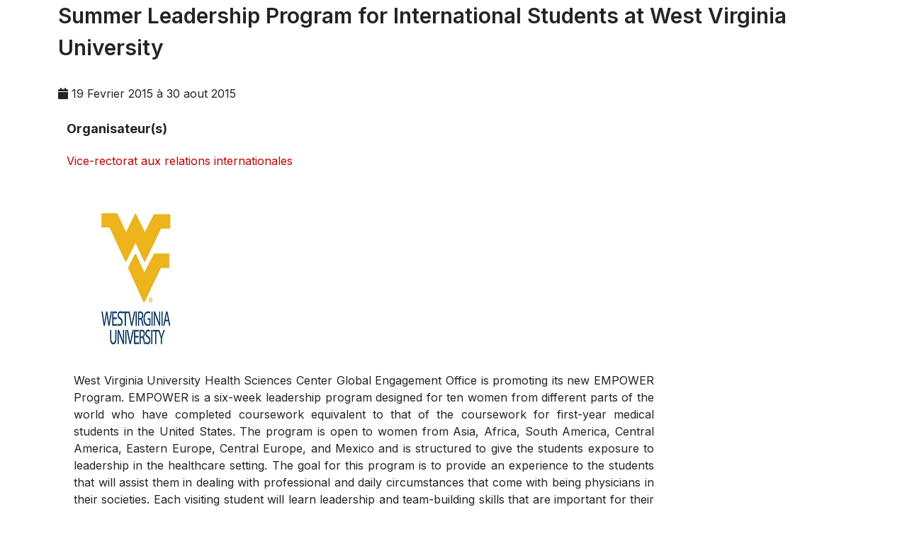

--- FILE ---
content_type: text/html; charset=UTF-8
request_url: https://www.usj.edu.lb/news.php?id=4109
body_size: 20254
content:

<!DOCTYPE html>
<html lang="zxx">
    <head>
        <!-- meta tag -->
        <meta charset="utf-8">
        <title>Summer Leadership Program for International Students at West Virginia University</title>
        <meta name="description" content="">
        <!-- responsive tag -->
        <meta http-equiv="x-ua-compatible" content="ie=edge">
        <meta name="viewport" content="width=device-width, initial-scale=1">
        
		
				
		<meta property="og:title" content="Summer Leadership Program for International Students at West Virginia University">
		<meta property="og:type" content="website" />
		<meta property="og:description" content="West Virginia University Health Sciences Center Global Engagement Office is promoting its new EMPOWER Program. EMPOWER is a six-week leadership program designed for ten women from different parts of the world who have completed coursework equivalent to that of the coursework for first-year medical students in the United States. The program is open to women from Asia, Africa, South America, Central America, Eastern Europe, Central Europe, and Mexico and is structured to give the students exposure">
		<meta property="og:image" content="https://www.usj.edu.lb/intranet/actu/">
		<meta property="og:url" content="https://www.usj.edu.lb/news.php?id=4109">

        <meta name="twitter:title" content="Summer Leadership Program for International Students at West Virginia University">
        <meta name="twitter:description" content=" West Virginia University Health Sciences Center Global Engagement Office is promoting its new EMPOWER Program. EMPOWER is a six-week leadership program designed for ten women from different parts of the world who have completed coursework equivalent to that of the coursework for first-year medical students in the United States. The program is open to women from Asia, Africa, South America, Central America, Eastern Europe, Central Europe, and Mexico and is structured to give the students exposure">
        <meta name="twitter:image" content="https://www.usj.edu.lb/intranet/actu/">
        <meta name="twitter:card" content="summary_large_image"></meta>

	<!-- Font Imports -->
	<link rel="preconnect" href="https://fonts.googleapis.com">
	<link rel="preconnect" href="https://fonts.gstatic.com" crossorigin>
	<link
		href="https://fonts.googleapis.com/css2?family=Inter:wght@300;400;500;600;700&family=Playfair+Display:ital@0;1&display=swap"
		rel="stylesheet">

	<!-- Core Style -->
	<link rel="stylesheet" href="https://www.usj.edu.lb/2025/css/custom.css">
	<link rel="stylesheet" href="https://www.usj.edu.lb/2025/style.css">

	<!-- Font Icons -->
	<link rel="stylesheet" href="https://www.usj.edu.lb/2025/css/font-icons.css">

	<!-- Plugins/Components CSS -->
	<link rel="stylesheet" href="https://www.usj.edu.lb/2025/css/swiper.css">

	<!-- Owl Carousel CSS -->
	<link rel="stylesheet" href="https://cdnjs.cloudflare.com/ajax/libs/owl-carousel/2.3.4/assets/owl.carousel.min.css">
	<link rel="stylesheet"
		href="https://cdnjs.cloudflare.com/ajax/libs/owl-carousel/2.3.4/assets/owl.theme.default.min.css">
        <!--[if lt IE 9]>
            <script src="https://oss.maxcdn.com/html5shiv/3.7.2/html5shiv.min.js"></script>
            <script src="https://oss.maxcdn.com/respond/1.4.2/respond.min.js"></script>
        <![endif]-->
    </head>
    <body class="inner-page">
                <!-- Event Details Start -->
        <div class="rs-event-details pt-50 pb-70">
            <div class="container">
                <div class="row">
                    <div class="col-lg-12 col-md-12" >
                        <div class="event-details-content">
                            <h2 class="event-title" >Summer Leadership Program for International Students at West Virginia University</h2>
                                                        <div class="event-meta">
														
							                                <div class="event-date">
                                    <i class="fa fa-calendar"></i>
                                    <span>19 Fevrier 2015 à 30 aout 2015</span>								</div>
																							                      		</div>
                         </div>
					<br>
								
                                	                                   <div class="container">
               <div class="row" dir="ltr">
                      
                      <div class="col-lg-12 sec-spacer">   
                         
                                <h5 class="title">Organisateur(s)</h5>
                                <ul style="list-style-type: none">
																					
										
                                    <li>	<a href="https://www.usj.edu.lb/universite/institutions.php?getinst=241" target="_blank">Vice-rectorat aux relations internationales</a></li>
                               
																			 </ul>
                                <br>
                            </div>
                          
																	                            </div>
							                            <div class="event-img col-lg-9 col-md-12" >
                                <img src="https://www.usj.edu.lb/intranet/actu/imag_actu/4109.jpg" />   <br>
                                
							</div>
														
							                            <div class="entry-content col-lg-9 col-md-12" style="text-align:justify; margin-left: 10px" >
								West Virginia University Health Sciences Center Global Engagement Office is promoting its new EMPOWER Program. 

EMPOWER is a six-week leadership program designed for ten women from different parts of the world who have completed coursework equivalent to that of the coursework for first-year medical students in the United States. 

The program is open to women from Asia, Africa, South America, Central America, Eastern Europe, Central Europe, and Mexico and is structured to give the students exposure to leadership in the healthcare setting. 

The goal for this program is to provide an experience to the students that will assist them in dealing with professional and daily circumstances that come with being physicians in their societies. 

Each visiting student will learn leadership and team-building skills that are important for their careers and lives. 
The program seeks to enable them to understand and identify gender dynamics but, at the same time, not take that as a determining factor for their success. 

Students will have a learning experience where they discover their leadership potential and enhance their leadership skills. The goal is to empower the students with different tools to develop themselves as effective transformational leaders in their society. 

yo can find an attached copy of the brochure.
 
                            </div>
                                                        <div class="share-area col-lg-12 col-md-12">
                                <div class="row rs-vertical-middle"> 
                                    <div class="col-md-12">
                                        <div class="share-inner">
																						
											                                            <p>  Télécharger en PDF : <br>
																									<a href="https://www.usj.edu.lb/intranet/actu/pdf/4109.pdf" target="_blank">Empower summer program brochure</a>
																																			</p>
																						
                                            
                                            
                                            
																					</div>
                                    </div>
                                </div>
                            </div>
                            <br><br>

                            <div class="d-flex justify-content-left">
								<h4 class="text-center mb-0 me-5">PARTAGER :</h4>
								<div class="d-flex">
									<a href="https://www.facebook.com/sharer/sharer.php?u=https://www.usj.edu.lb/news.php?id=4109" target="_blank" class="social-icon rounded-circle mb-0 border-transparent text-white bg-facebook">
										<i class="fa-brands fa-facebook"></i>
										<i class="fa-brands fa-facebook"></i>
									</a>
									<a href="https://twitter.com/intent/tweet?https://www.usj.edu.lb/news.php?id=4109&text=Summer Leadership Program for International Students at West Virginia University&via=USJLiban&url=https://www.usj.edu.lb/news.php?id=4109" target="_blank" class="social-icon rounded-circle mb-0 border-transparent text-white bg-x-twitter">
										<i class="fa-brands fa-x-twitter"></i>
										<i class="fa-brands fa-x-twitter"></i>
									</a>
									<a href="https://www.linkedin.com/shareArticle?mini=true&url=https://www.usj.edu.lb/2016/news.php?id=4109&title=Summer Leadership Program for International Students at West Virginia University&summary=&source=" target="_blank" class="social-icon rounded-circle mb-0 border-transparent text-white bg-linkedin">
										<i class="fa-brands fa-linkedin"></i>
										<i class="fa-brands fa-linkedin"></i>
									</a>
								</div>
                            </div>

					<div class="line"></div>
                        </div>
                    </div>
            
              </div>
            </div>
        </div>
        <!-- Event Details End -->

<!-- French Footer -->
</div>
</div>

	<!-- Footer
		============================================= -->
	<footer id="footer" class="dark"
		style="background: url('https://usj.edu.lb/images_25/footer-bg.jpg') repeat; background-size: cover;">
		<div class="container">
			<!-- Footer Widgets
				============================================= -->
			<div class="footer-widgets-wrap">

				<div class="row col-mb-50">
					<div class="col-md-12">
													<img src="https://www.usj.edu.lb/logos/web_150/USJ.png" alt="Image" class="alignleft" width="300"
								style="margin-top: 8px; padding-right: 18px; border-right: 1px solid #4A4A4A;">



							<div class="col-md-12">
								<div class="widget">

									<div class="row col-mb-10">
										<div class="col-lg-2">
											<div class="counter counter-small"><span data-from="0" data-to="11550"
													data-refresh-interval="80" data-speed="3000" data-comma="true"></span>
											</div>
											<h5 class="mb-0">Étudiants</h5>
										</div>
										<div class="col-lg-2">
											<div class="counter counter-small"><span data-from="0" data-to="2142"
													data-refresh-interval="80" data-speed="3000" data-comma="true"></span>
											</div>
											<h5 class="mb-0">Enseignants</h5>
										</div>
										<div class="col-lg-2">
											<div class="counter counter-small"><span data-from="0" data-to="509"
													data-refresh-interval="80" data-speed="3000" data-comma="true"></span>
											</div>
											<h5 class="mb-0">Doctorants</h5>
										</div>

										<div class="col-lg-3">
											<div class="counter counter-small">+ <span data-from="0" data-to="100000"
													data-refresh-interval="50" data-speed="2000" data-comma="true"></span>
											</div>
											<h5 class="mb-0">Alumni</h5>
										</div>
										<div class="col-lg-1">
											<div class="counter counter-small"><span data-from="0" data-to="13"
													data-refresh-interval="50" data-speed="2000" data-comma="true"></span>
											</div>
											<h5 class="mb-0">Facultés</h5>
										</div>
									</div>

								</div>
							</div>



							<div class="line" style="margin: 30px 0;"></div>

							<div class="row col-mb-30">
								<div class="col-6 col-lg-3 widget_links">
									<h4>Nos partenaires</h4>
									<ul>
										<li><a href="https://almazeed.org/" target="_blank">Al Mazeed</a></li>
										<li><a href="https://lamsaleb.org/" target="_blank">Lamsa</a></li>
									
									</ul>
								</div>

								<div class="col-6 col-lg-3 widget_links">
									<h4>A l'International</h4>
									<ul>
										<li><a href="https://www.usj.edu.lb/universite/institutions.php?getinst=106"
												target="_blank">Bureau de Paris</a></li>
										<li><a href="https://www.usj.edu.lb/universite/institutions.php?getinst=547"
												target="_blank">North America Office</a></li>
										<li><a href="https://www.usj.edu.lb/universite/fond-usa.php" target="_blank">Saint
												Joseph University Foundation, Beirut Inc. - États-Unis</a></li>
									</ul>
								</div>

								<div class="col-6 col-lg-2 widget_links">
									<h4>Multimédias</h4>
									<ul>
										<li class="active"><a
												href="http://photos.usj.edu.lb/index.php?instid="
												target="_blank">Albums photos</a></li>

										<li><a href="https://www.usj.edu.lb/films/" target="_blank">Films USJ</a></li>
										<li class="active"><a href="https://www.usj.edu.lb/laquinzaine/" target="_blank">La
												Quinzaine</a></li>
										<li><a href="https://www.usj.edu.lb/universite/hymne.php" target="_blank">Hymne de
												l'USJ</a></li>


									</ul>
								</div>

								<div class="col-6 col-lg-4 widget_links">
									<h4>Infos pratiques</h4>
									<ul>

										<li><a href="https://www.usj.edu.lb/contact/index.php">Contactez-nous</a></li>
										<li><a href="https://apps.powerapps.com/play/e/default-2ad96934-43e5-41c2-9761-f335fe214cc3/a/81ad940a-bf7d-422b-96a7-e63950af9bb4?tenantId=2ad96934-43e5-41c2-9761-f335fe214cc3&hint=1f385273-d3c6-4cd3-93bd-b97064b7e085&sourcetime=1747136369702index.php" target="_blank">Annuaire USJ</a></li>
										<li><a href="https://mail.usj.edu.lb/" target="_blank">Webmail USJ</a></li>
										<li><a href="https://www.usj.edu.lb/guidesecurite">Mesures de sécurité</a></li>
									</ul>
								</div>
							</div>

						</div>
					</div>


				</div>

			</div><!-- .footer-widgets-wrap end -->
		</div>

		<!-- Copyrights
			============================================= -->
		<div id="copyrights">
			<div class="container">

				<div class="row col-mb-30">

					<div class="col-md-6 text-center text-md-start">
						&copy;
						<script>document.write(new Date().getFullYear());</script> - Tous droits réservés
						Université Saint-Joseph de Beyrouth<br>

					</div>

					<div class="col-md-6 text-center text-md-end">
						<!-- Top Links
						============================================= -->
						<div class="top-links on-click">

							
							<ul id="top-social">
																	<li>
										<a href="https://www.facebook.com/usj.edu.lb" target="_blank" class="h-bg-facebook">
											<span class="ts-icon"><i class="fa-brands fa-facebook-f"></i></span>
											<span class="ts-text">Facebook</span>
										</a>
									</li>
																	<li>
										<a href="https://x.com/USJLiban" target="_blank" class="h-bg-linkedin">
											<span class="ts-icon"><i class="fa-brands fa-x-twitter"></i></span>
											<span class="ts-text">Twitter</span>
										</a>
									</li>
																	<li>
										<a href="https://www.instagram.com/USJLiban" target="_blank" class="h-bg-instagram">
											<span class="ts-icon"><i class="fa-brands fa-instagram"></i></span>
											<span class="ts-text">Instagram</span>
										</a>
									</li>
																	<li>
										<a href="https://www.linkedin.com/edu/school?id=161235&amp;trk=edu-cp-title" target="_blank" class="h-bg-linkedin">
											<span class="ts-icon"><i class="fa-brands fa-linkedin"></i></span>
											<span class="ts-text">LinkedIn</span>
										</a>
									</li>
																	<li>
										<a href="https://www.youtube.com/channel/UCKImi7HMZ7QOrx5o7R46K7w" target="_blank" class="h-bg-youtube">
											<span class="ts-icon"><i class="fa-brands fa-youtube"></i></span>
											<span class="ts-text">YouTube</span>
										</a>
									</li>
																<!-- Phone -->
								<li>
									<a href="tel:" class="h-bg-call">
										<span class="ts-icon"><i class="fa-solid fa-phone"></i></span>
										<span class="ts-text"></span>
									</a>
								</li>

								<!-- Email -->
								<li>
									<a href="mailto:" class="h-bg-email3">
										<span class="ts-icon"><i class="fa-solid fa-envelope"></i></span>
										<span class="ts-text"></span>
									</a>
								</li>
							</ul>


						</div><!-- .top-links end -->
					</div>

				</div>

			</div>
		</div><!-- #copyrights end -->
	</footer><!-- #footer end -->

	<!-- English Footer -->
	</div><!-- #wrapper end -->

		<!-- JavaScripts
	============================================= -->
	<script src="https://usj.edu.lb/2025/js/plugins.min.js"></script>
	<script src="https://usj.edu.lb/2025/js/functions.bundle.js"></script>
<!-- SLIDER REVOLUTION 5.x SCRIPTS  -->
	<script src="https://usj.edu.lb/2025/include/rs-plugin/js/jquery.themepunch.tools.min.js"></script>
	<script src="https://usj.edu.lb/2025/include/rs-plugin/js/jquery.themepunch.revolution.min.js"></script>

	<script src="https://usj.edu.lb/2025/include/rs-plugin/js/extensions/revolution.extension.video.min.js"></script>
	<script src="https://usj.edu.lb/2025/include/rs-plugin/js/extensions/revolution.extension.slideanims.min.js"></script>
	<script src="https://usj.edu.lb/2025/include/rs-plugin/js/extensions/revolution.extension.actions.min.js"></script>
	<script src="https://usj.edu.lb/2025/include/rs-plugin/js/extensions/revolution.extension.layeranimation.min.js"></script>
	<script src="https://usj.edu.lb/2025/include/rs-plugin/js/extensions/revolution.extension.kenburn.min.js"></script>
	<script src="https://usj.edu.lb/2025/include/rs-plugin/js/extensions/revolution.extension.navigation.min.js"></script>
	<script src="https://usj.edu.lb/2025/include/rs-plugin/js/extensions/revolution.extension.migration.min.js"></script>
	<script src="https://usj.edu.lb/2025/include/rs-plugin/js/extensions/revolution.extension.parallax.min.js"></script>


<script>
		var tpj=jQuery;
		tpj.noConflict();

		tpj(document).ready(function() {
			var apiRevoSlider = tpj('#rev_slider_k_fullwidth').show().revolution({
				sliderType:"standard",
				sliderLayout:"fullwidth",
				delay:9000,
				navigation: {
					arrows:{enable:true}
				},
				responsiveLevels:[1240,1024,778,480],
				visibilityLevels:[1240,1024,778,480],
				gridwidth:[1240,1024,778,480],
				gridheight:[600,768,960,720],
			});

			apiRevoSlider.on("revolution.slide.onloaded",function (e) {
				setTimeout( function(){ SEMICOLON.Base.sliderDimensions(); }, 400 );
			});

			apiRevoSlider.on("revolution.slide.onchange",function (e,data) {
				SEMICOLON.Base.sliderMenuClass();
			});
		});
	</script>
<script>
  document.addEventListener('DOMContentLoaded', function () {
    const header = document.querySelector('#header');
    const headerWrap = document.querySelector('#header-wrap');

    // Force the "dark" class on the header
    if (header) header.classList.add('dark');
    if (headerWrap) headerWrap.classList.remove('not-dark'); // Ensure it's not "not-dark"

    // Observe the header to ensure "dark" stays
    const observer = new MutationObserver(() => {
      if (header && !header.classList.contains('dark')) {
        header.classList.add('dark');
      }
      if (headerWrap && headerWrap.classList.contains('not-dark')) {
        headerWrap.classList.remove('not-dark');
      }
    });

    // Start observing for changes in the header class
    if (header) {
      observer.observe(header, { attributes: true, attributeFilter: ['class'] });
    }
    if (headerWrap) {
      observer.observe(headerWrap, { attributes: true, attributeFilter: ['class'] });
    }
  });
</script>


</body>
</html>
